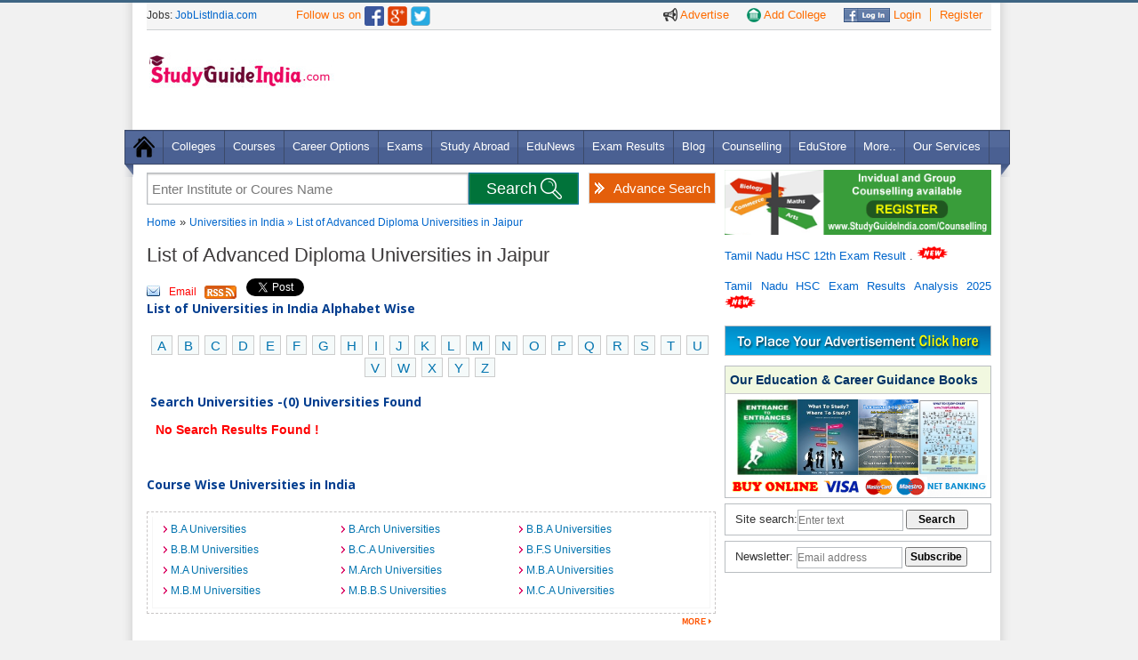

--- FILE ---
content_type: text/html
request_url: https://www.studyguideindia.com/Universities/default.asp?Course=Advanced_Diploma-Universities&State=RJ&ct=190
body_size: 9193
content:
<!DOCTYPE HTML><html><head><meta name="viewport" content="width=device-width, initial-scale=1.0, maximum-scale=1.0" />

<link rel="Shortcut Icon" href="https://www.studyguideindia.com/favicon.ico" type="image/x-icon" />
<script src="/res/CommonFiles/jgi.js" type="text/javascript"> </script>
<script src="/res/CommonFiles/ajax.js" type="text/javascript"> </script>
<META NAME="ROBOTS" CONTENT="NOYDIR">

<meta name="description" content="Studyguideindia provides list of top and best Advanced_Diploma Universities in Jaipur. Details on Advanced_Diploma course Jaipur, admissions, address, Advanced_Diploma eligibility criteria and fees."/><meta name="keywords" content="List of Advanced_Diploma Universities in Jaipur, Advanced_Diploma Universities courses, addresses."/><title>Advanced_Diploma Universities in Jaipur, Jaipur Advanced_Diploma Universities Courses | Studyguideindia.com</title>
<meta name="norton-safeweb-site-verification" content="llgl44vbw3n90vnjo66qhgypvpdcgosc5tllbeb83qho8xvnilllqvpkdjltp7a-w4-qgw3pys9d407mrqyktdrox1-ehvplab0fl4b28wbswajyo2x7htu44vsxhk7t" />
<link rel="stylesheet" type="text/css" href="https://www.studyguideindia.com/support/css/support.css" /><link rel="stylesheet" type="text/css" href="https://www.studyguideindia.com/support/css/global.css" />
<link rel="stylesheet" type="text/css" href="https://www.studyguideindia.com/support/css/responsive_menu.css" /><link rel="stylesheet" type="text/css" href="https://www.studyguideindia.com/support/css/grid.css" /><link rel="stylesheet" type="text/css" href="https://www.studyguideindia.com/support/css/forms.css" /><link rel="stylesheet" type="text/css" href="https://www.studyguideindia.com/support/css/thickbox.css" /><link href="//fonts.googleapis.com/css?family=Open+Sans:300,400,600,700&amp;lang=en" rel="stylesheet"/>
<!--[if lt IE 9]>
    <script type="text/javascript" src="http://www.studyguideindia.com/support/js/html5.js"></script>
	<script src="http://www.studyguideindia.com/support/js/css3-mediaqueries.js"></script>
<![endif]-->
<script defer src="https://www.studyguideindia.com/support/js/jquery.meanmenu.js"></script>
<script src="https://ajax.googleapis.com/ajax/libs/jquery/1.5.1/jquery.min.js"></script>
<script defer type="text/javascript" src="/support/js/slides.min.jquery.js"></script>
<script type="text/javascript" src="/support/js/thickbox.js"></script>
<script>
  (function(i,s,o,g,r,a,m){i['GoogleAnalyticsObject']=r;i[r]=i[r]||function(){
  (i[r].q=i[r].q||[]).push(arguments)},i[r].l=1*new Date();a=s.createElement(o),
  m=s.getElementsByTagName(o)[0];a.async=1;a.src=g;m.parentNode.insertBefore(a,m)
  })(window,document,'script','//www.google-analytics.com/analytics.js','ga');
  ga('create', 'UA-2940010-2', 'auto');
  ga('send', 'pageview');
</script>
<script async src="//pagead2.googlesyndication.com/pagead/js/adsbygoogle.js"></script>
<script>
    (adsbygoogle = window.adsbygoogle || []).push({
        google_ad_client: "ca-pub-8914984362730309",
        enable_page_level_ads: true
    });
</script>
</head>
<body>
<div class="wrapper">
<noscript><p class="required aligncenter">You may not get the full functionality of this website because JavaScript is either disabled or not supported by your browser. <br />Please check your browser settings and enable javascript.</p></noscript>
<header>
    <div class="upper_bg">
    <div class="upper_links ipad_center" >
        <ul>
          <li><a href="https://www.studyguideindia.com/Advertisement.asp" class="nborder" title="Advertise on StudyGuideIndia"><img src="https://www.studyguideindia.com/support/images/ads-icon.png" alt="Advertise" title="Advertise on StudyGuideIndia" /> Advertise</a></li>
          <li><a href="https://www.studyguideindia.com/add-college.asp" class="nborder"><img src="https://www.studyguideindia.com/support/images/add_a_school.png" alt="Add your College" title="Add your College" /> Add College</a></li>
          <li><a href="https://www.studyguideindia.com/login.asp"><img src="https://www.studyguideindia.com/support/images/fb_login_btn.jpg" alt="Facebook Login" title="Facebook Login" /> Login</a></li>
          <li><a href="https://www.studyguideindia.com/signup.asp" style="border-right:none;">Register</a></li>
        </ul>
      </div>
      <div class="ipad_spacer"></div>
      <span class="top_lnk">Jobs: <a href="http://www.joblistindia.com" class="top_lnk1" target="_blank" rel="nofollow">JobListIndia.com</a></span>
      <span style="font:13px/28px Arial, Helvetica, sans-serif;color: #FE6C00; padding-left:40px;">Follow us on </span><a href="https://www.facebook.com/StudyGuideIndia" rel="nofollow" target="_blank"><img src="https://www.studyguideindia.com/support/images/facebook-icon.png" class="MT4" width="22" alt="Studyguideindia on Facebook" /></a> <a href="https://plus.google.com/103995127806332566769/" title="Follow StudyGuideIndia.com on Google+" target="_blank"><img class="MT4" src="https://www.studyguideindia.com/support/images/google-icon.png" alt="Follow Studyguideindia.com on Google+" width="22" /></a> <a  href="https://twitter.com/studyguideindia" rel="nofollow" target="_blank"><img src="https://www.studyguideindia.com/support/images/twiter-icon.png" alt="Studyguideindia on Twitter" class="MT4" width="22" /></a>
      <div class="spacer"></div>
    </div>
     <div class="logo MT25">
     <a href="https://www.studyguideindia.com/">
    <img src="https://www.studyguideindia.com/support/images/study_guide-logo.jpg" alt="StudyGuideIndia.com" title="StudyGuideIndia.com" width="220" /></a> <div class="spacer"></div>
     <div class="fb-like PL125" data-href="https://www.facebook.com/StudyGuideIndia" data-layout="button_count" data-action="like" data-show-faces="false" data-share="false"></div>
     </div>   
     <div class="add_header" >
          
<div class='MT10'>
<script async src="//pagead2.googlesyndication.com/pagead/js/adsbygoogle.js"></script>
<script>
var w = window.innerWidth || document.documentElement.clientWidth || document.body.clientWidth;
if(w>1000){document.write("<ins class='adsbygoogle' style='width:728px;height:90px' data-ad-client='ca-pub-8914984362730309' data-ad-slot='2010092391'></ins>");}
else {document.write("<ins class='adsbygoogle' style='width:320px;height:100px;' data-ad-client='ca-pub-8914984362730309' data-ad-slot='1832818792'></ins>");}
</script>
<script>(adsbygoogle = window.adsbygoogle || []).push({});</script>
</div>
 
    </div>
    <div class="spacer"></div>
   </header>

<div class="spacer"></div>
<nav class="nav"><img src="https://www.studyguideindia.com/support/images/menu_left_bottom.png" class="postion_menu_left" alt="" />
<ul class="MT12 nav-list">
<li class="nav-item"><a href="/"><img src="https://www.studyguideindia.com/support/images/home_icon.png" alt="" /></a></li>
<li class="nav-item"><a href="https://www.studyguideindia.com/Colleges/">Colleges</a>
<ul class="nav-submenu">
    <li class="nav-submenu-item"><a href="https://www.studyguideindia.com/Universities/" title="Universities in India">
    Universities</a></li>
    <li class="nav-submenu-item"><a href="https://www.studyguideindia.com/Colleges/Arts-Science/" title="Arts & Science Colleges">
    Arts & Science Colleges </a></li>
    <li  class="nav-submenu-item"><a href="https://www.studyguideindia.com/Colleges/Engineering/" title="Engineering Colleges">Engineering
    Colleges </a></li>
    <li  class="nav-submenu-item"><a href="https://www.studyguideindia.com/Colleges/Management-Studies/" title="Management Colleges">
    Management Colleges</a></li>
    <li class="nav-submenu-item"><a href="https://www.studyguideindia.com/Colleges/Medical/" title="Medical Colleges">Medical Colleges</a></li>
    <li class="nav-submenu-item"><a href="https://www.studyguideindia.com/Colleges/Law/" title="Law & Legal Colleges">Law & Legal
    Colleges</a></li>
    <li class="nav-submenu-item"><a href="https://www.studyguideindia.com/Colleges/Polytechnic/" title="Polytechnic Colleges">Polytechnic
    Colleges</a></li>
    <li class="nav-submenu-item"> <a href="https://www.studyguideindia.com/Colleges/Teacher-Training/" title="Teacher Training Colleges">
    Teacher Training Colleges</a></li>
    <li class="nav-submenu-item"><a href="https://www.studyguideindia.com/Colleges/Hotel-Management/" title="Hotel Management Colleges">
    Hotel Management Colleges</a></li>
    <li class="nav-submenu-item"><a href="https://www.studyguideindia.com/Colleges/Diploma-Certification/" title="Diploma & Certification Colleges">
    Diploma & Certification Colleges</a></li>
    <li class="nav-submenu-item"><a href="https://www.studyguideindia.com/Colleges/Womens-Colleges/" title="Women's Education Colleges">
    Women's Education Colleges</a></li>
    <li class="nav-submenu-item"><a href="https://www.studyguideindia.com/Colleges/Distance-Education/" title="Distance Education Colleges">
    Distance Education Colleges</a></li>
    <!--<li class="nav-submenu-item"><a href="http://www.studyguideindia.com/" title="Central Government Institutes">Central Govt. Institutes</a></li>-->
    <li class="nav-submenu-item"><a href="https://www.studyguideindia.com/Colleges/Special-Education" title="Special Education Colleges">
    Special Education Colleges</a></li>
    <li class="nav-submenu-item"><a href="https://www.studyguideindia.com/Top-Colleges.asp" title="Top Colleges in India">Top Colleges
    in India</a></li>
</ul>

</li>
<li class="nav-item"><a href="https://www.studyguideindia.com/Courses/">Courses</a>
<ul class="nav-submenu">
  <li class="nav-submenu-item"><a href="https://www.studyguideindia.com/Courses/UG-Courses.asp">UG Courses in India</a> </li>
  <li class="nav-submenu-item"><a href="https://www.studyguideindia.com/Courses/PG-Courses.asp">PG Courses in India</a> </li>
  <li class="nav-submenu-item"><a href="https://www.studyguideindia.com/Courses/Diploma-Courses.asp">Diploma Courses in India</a> </li>
  <li class="nav-submenu-item"><a href="https://www.studyguideindia.com/Courses/Certification-Courses.asp">Certification Courses in India</a></li>
  <li class="nav-submenu-item"><a href="https://www.studyguideindia.com/Courses/Certification-Courses.asp">Phd Courses in India</a></li>
  <li class="nav-submenu-item"><a href="https://www.studyguideindia.com/Courses/Online-Courses.asp">Online Courses</a></li>
  <li class="nav-submenu-item"><a href="https://www.studyguideindia.com/Courses/Engineering-Courses.asp">Engineering Courses</a></li>
  <li class="nav-submenu-item"><a href="https://www.studyguideindia.com/Courses/Medical-Courses.asp">Medical Courses</a></li>
  <li class="nav-submenu-item"><a href="https://www.studyguideindia.com/Courses/Management-Courses.asp">Management Courses</a></li>
  <li class="nav-submenu-item"><a href="https://www.studyguideindia.com/Courses/Law-Courses.asp">Law Courses</a></li>
  <li class="nav-submenu-item"><a href="https://www.studyguideindia.com/Courses/Hotel-Management-Courses.asp">Hotel Management Courses</a></li>
  <li class="nav-submenu-item"><a href="https://www.studyguideindia.com/Courses/Technical-Courses.asp">Technical Courses in India</a></li>
  <li class="nav-submenu-item"><a href="https://www.studyguideindia.com/Courses/Professional-Courses.asp">Professional Courses in India</a></li>
  <li class="nav-submenu-item"><a href="https://www.studyguideindia.com/Courses/Other-Courses.asp">Other Courses in India</a></li>
</ul>
</li>
<li class="nav-item"><a href="https://www.studyguideindia.com/Career-Options/">Career Options</a></li>

<li class="nav-item"><a href="https://www.studyguideindia.com/Exams/">Exams</a>
<ul class="nav-submenu">
<li class="nav-submenu-item"> <a href="https://www.studyguideindia.com/Exams/Entrance-Exams.asp">Entrance Exams</a> </li>
<li class="nav-submenu-item"> <a href="https://www.studyguideindia.com/Exams/Competitive-Exams.asp">Competitive Exams</a> </li>
<li class="nav-submenu-item"> <a href="https://www.studyguideindia.com/Exams/Exam-Dates.asp">Entrance Exam Dates</a> </li>
<li class="nav-submenu-item"> <a href="https://www.studyguideindia.com/Exams/international-exams.asp">International Exams</a> </li>
<li class="nav-submenu-item"> <a href="https://www.studyguideindia.com/model-question-papers/competitive-exam-question-papers.asp" title="Competitive Exam Question Papers">Competitive Question Papers</a> </li>
<li class="nav-submenu-item"> <a href="https://www.studyguideindia.com/model-question-papers/entrance-exam-question-papers.asp">Entrance Exam Question Papers</a> </li>
</ul>
</li>

<li class="nav-item"><a href="https://www.studyguideindia.com/Study-Abroad/">Study Abroad</a>
<ul class="nav-submenu">
  <li class="nav-submenu-item"> <a href="https://www.studyguideindia.com/Study-Abroad/Australia/">Study in Australia</a> </li>
  <li class="nav-submenu-item"> <a href="https://www.studyguideindia.com/Study-Abroad/Canada/">Study in Canada</a> </li>
  <li class="nav-submenu-item"> <a href="https://www.studyguideindia.com/Study-Abroad/Germany/">Study in Germany</a> </li>
  <li class="nav-submenu-item"> <a href="https://www.studyguideindia.com/Study-Abroad/Georgia/">Study in Georgia</a> </li>
  <li class="nav-submenu-item"> <a href="https://www.studyguideindia.com/Study-Abroad/Malaysia/">Study in Malaysia</a> </li>
  <li class="nav-submenu-item"> <a href="https://www.studyguideindia.com/Study-Abroad/New-Zealand/">Study in New Zealand</a> </li>
  <li class="nav-submenu-item"> <a href="https://www.studyguideindia.com/Study-Abroad/Russia/">Study in Russia</a> </li>
  <li class="nav-submenu-item"> <a href="https://www.studyguideindia.com/Study-Abroad/Singapore/">Study in Singapore</a> </li>
  <li class="nav-submenu-item"> <a href="https://www.studyguideindia.com/Study-Abroad/USA/">Study in USA</a> </li>
  <li class="nav-submenu-item"> <a href="https://www.studyguideindia.com/Study-Abroad/UK/">Study in UK</a> </li>
  <li class="nav-submenu-item"> <a href="https://www.studyguideindia.com/b-schools/" title="B Schools in Abroad">B Schools</a> </li>
</ul>
</li>
<li class="nav-item"><a href="https://www.studyguideindia.com/News/" title="Education News">EduNews</a></li>
<li class="nav-item"><a href="https://www.studyguideindia.com/Exam-Results/" title="Exam Results">Exam Results</a></li>
<li class="nav-item"><a href="https://www.studyguideindia.com/blogs/" title="Education Blog">Blog</a></li>
<li class="nav-item"><a href="https://www.studyguideindia.com/Counselling/" title="Education & Career Counselling">Counselling</a></li>
<li class="nav-item"><a href="https://www.studyguideindia.com/education-store/">EduStore</a></li>
<li class="nav-item"><a href="#">More..</a>
<ul class="nav-submenu">
  <li class="nav-submenu-item"> <a href="https://www.studyguideindia.com/Education-India/">Education in India</a> </li>
  <li class="nav-submenu-item"> <a href="https://www.studyguideindia.com/Scholarship/">Scholarships</a> </li>
  <li class="nav-submenu-item"> <a href="https://www.studyguideindia.com/Education-Loan/">Education Loan</a> </li>
  <li class="nav-submenu-item"> <a href="https://www.studyguideindia.com/ebooks">eBooks</a> </li>
  <li class="nav-submenu-item"> <a href="https://www.studyguideindia.com/model-question-papers/">Model Question Papers</a> </li>
  <li class="nav-submenu-item"> <a href="https://www.studyguideindia.com/English/">Learn English</a> </li>
  <li class="nav-submenu-item"> <a href="https://www.studyguideindia.com/Training-Institute/">Training Institutes</a> </li>
  <li class="nav-submenu-item"> <a href="https://www.studyguideindia.com/Events/">Events</a> </li>
</ul>
</li>
<li class="nav-item"><a href="https://www.studyguideindia.com/Products-and-Services.asp">Our Services</a></li>
</ul>
<img src="https://www.studyguideindia.com/support/images/menu_right_bottom.png" class="postion_menu_right" alt="" /> </nav>

            <script>
                setTimeout("showregfrm()", 180000);
            </script>
        

<script type="text/javascript">
    function showregfrm() {
        var newURL = "http://www.studyguideindia.com/New_SignUp.asp?TB_iframe=true&height=570&width=650";
        tb_show("Login To Continue", newURL);
    }
    function gotologin() {
        self.parent.tb_remove();
        vard = setTimeout("showlogfrm()", 1000);
    }
    function showlogfrm() {
        var newURL = "http://www.studyguideindia.com/new_login.asp?TB_iframe=true&height=300&width=500";
        tb_show("Login To Continue", newURL);
    }
    function fconnect() {
        window.showModalDialog("http://www.studyguideindia.com/educlub/facebook.aspx", "dialogHeight: 200px; dialogWidth: 700px; dialogTop:100px; dialogLeft: 146px; edge: Raised; center: Yes; resizable: Yes; status: Yes;");
    }
</script>       
  <div class="spacer"></div>
  <section class="PB15">
    <div class="container_left">
    <div id="main_search" class="">
 <a href="https://www.studyguideindia.com/College-search.asp" class="advanced_search" title="Advance College Search Tool">Advance Search</a>
 <form name="form_search" method="post" action="https://www.studyguideindia.com/college-search/">
<div id="brandDiv" style="position:absolute; z-index:5000;" ></div>
<input id="clgsearch" class="input_box"  onblur="if(this.value=='') this.value='Enter Institute or Coures Name';" 
onfocus="if(this.value=='Enter Institute or Coures Name') this.value='';" 
value="Enter Institute or Coures Name" type="text" name="clgsearch" value="" onKeyUp="myFunction(this.value);" autocomplete="off" />
<input type="submit" class="search_bx_submit" id="btnSearch" onclick="return fnValidateSearch();"  value="Search" title="Search Colleges" />
</form>   
<div class="spacer"></div>
</div>
<script>
function fnValidateSearch()
{
if(document.getElementById('clgsearch').value=='' || document.getElementById('clgsearch').value=='Enter Institute or Coures Name')
{alert('Enter College or Course Name'); return false;}
else{return true;}
}
function SearchValue(val)
{document.getElementById('clgsearch').value=val; document.getElementById('home_suggestions_container').style.display='none';return false;
}
function myFunction(varTxt)
{
if(varTxt.length>1){
var b="/Colleges/ajaxcollege_search.asp?sid="+Math.random()+"&qAction=Search&qBrand="+varTxt;
a=GetXmlHttpObject(recResult); a.open("GET",b,true);a.send(null);}
}
function recResult()
{
document.getElementById("brandDiv").innerHTML=a.responseText;
}
function GetXmlHttpObject(handler){
var d=null;
if(navigator.userAgent.indexOf("MSIE")>=0){
var e="Msxml2.XMLHTTP";
if(navigator.appVersion.indexOf("MSIE 5.5")>=0){
e="Microsoft.XMLHTTP";}
try{
d=new ActiveXObject(e);
d.onreadystatechange=handler;
return d;}
catch(e){
alert("Browser Error. Unable to perform AJAX feature");
return;}}
if(navigator.userAgent.indexOf("Mozilla")>=0 || navigator.userAgent.indexOf("Opera")>=0){
d=new XMLHttpRequest();
d.onload=handler;
d.onerror=handler;
return d;}
}
</script>
            
<div class="container_left">
      <div class="sub-heading-menu MT10">
      <a href="https://www.studyguideindia.com/" title="Home">Home</a> &raquo; <a href="https://www.studyguideindia.com/Universities/" title="Universities in India">Universities in India </a>
        <a href="">
           
                       
                
                 &raquo; List of Advanced Diploma   Universities in Jaipur</a>
                
     </div>
     
			
           <h1 class="hed1">List of Advanced Diploma   Universities in 
            	
                
                
            	 Jaipur</h1>
                  <div class="social-icon">
 <a class="email" href="#" onclick="fnforwardmail();" >Email</a>
 <a class="rs" href="https://www.studyguideindia.com/rss/">&nbsp;</a>
 <a href="https://twitter.com/share" class="twitter-share-button" data-url="http://twitter.com/studyguideindia" data-count="horizontal">Tweet</a>
 <script type="text/javascript" src="https://platform.twitter.com/widgets.js"></script>
 <script src="https://connect.facebook.net/en_US/all.js#xfbml=1"></script>
 <fb:like href="http://www.facebook.com/pages/Chennai-India/Studyguideindia/234560668498" layout="button_count" show_faces="true" width="auto"></fb:like>
 
 <div style="display: inline; height: 22px; position: relative; top: -12px;" > <script type="text/javascript" src="https://apis.google.com/js/plusone.js"></script>
<g:plusone size="medium"></g:plusone></div>
 
</div>
<div class="content_sub MB15">

             
<div class="subheading"><strong>List of Universities in India Alphabet Wise</strong></div><br />
<div align="center">
<p class="abcde">
<a href="https://www.studyguideindia.com/Universities/default.asp?cat=A" title="List of Universities in India - A">A</a>&nbsp;
<a href="https://www.studyguideindia.com/Universities/default.asp?cat=B" title="List of Universities in India - B">B</a>&nbsp;
<a href="https://www.studyguideindia.com/Universities/default.asp?cat=C" title="List of Universities in India - C">C</a>&nbsp;
<a href="https://www.studyguideindia.com/Universities/default.asp?cat=D" title="List of Universities in India - D">D</a>&nbsp;
<a href="https://www.studyguideindia.com/Universities/default.asp?cat=E" title="List of Universities in India - E">E</a>&nbsp;
<a href="https://www.studyguideindia.com/Universities/default.asp?cat=F" title="List of Universities in India - F">F</a>&nbsp;
<a href="https://www.studyguideindia.com/Universities/default.asp?cat=G" title="List of Universities in India - G">G</a>&nbsp;
<a href="https://www.studyguideindia.com/Universities/default.asp?cat=H" title="List of Universities in India - H">H</a>&nbsp;
<a href="https://www.studyguideindia.com/Universities/default.asp?cat=I" title="List of Universities in India - I">I</a>&nbsp;
<a href="https://www.studyguideindia.com/Universities/default.asp?cat=J" title="List of Universities in India - J">J</a>&nbsp;
<a href="https://www.studyguideindia.com/Universities/default.asp?cat=K" title="List of Universities in India - K">K</a>&nbsp;
<a href="https://www.studyguideindia.com/Universities/default.asp?cat=L" title="List of Universities in India - L">L</a>&nbsp;
<a href="https://www.studyguideindia.com/Universities/default.asp?cat=M" title="List of Universities in India - M">M</a>&nbsp;
<a href="https://www.studyguideindia.com/Universities/default.asp?cat=N" title="List of Universities in India - N">N</a>&nbsp;
<a href="https://www.studyguideindia.com/Universities/default.asp?cat=O" title="List of Universities in India - O">O</a>&nbsp;
<a href="https://www.studyguideindia.com/Universities/default.asp?cat=P" title="List of Universities in India - P">P</a>&nbsp;
<a href="https://www.studyguideindia.com/Universities/default.asp?cat=Q" title="List of Universities in India - Q">Q</a>&nbsp;
<a href="https://www.studyguideindia.com/Universities/default.asp?cat=R" title="List of Universities in India - R">R</a>&nbsp;
<a href="https://www.studyguideindia.com/Universities/default.asp?cat=S" title="List of Universities in India - S">S</a>&nbsp;
<a href="https://www.studyguideindia.com/Universities/default.asp?cat=T" title="List of Universities in India - T">T</a>&nbsp;
<a href="https://www.studyguideindia.com/Universities/default.asp?cat=U" title="List of Universities in India - U">U</a>&nbsp;
<a href="https://www.studyguideindia.com/Universities/default.asp?cat=V" title="List of Universities in India - V">V</a>&nbsp;
<a href="https://www.studyguideindia.com/Universities/default.asp?cat=W" title="List of Universities in India - W">W</a>&nbsp;
<a href="https://www.studyguideindia.com/Universities/default.asp?cat=X" title="List of Universities in India - X">X</a>&nbsp;
<a href="https://www.studyguideindia.com/Universities/default.asp?cat=Y" title="List of Universities in India - Y">Y</a>&nbsp;
<a href="https://www.studyguideindia.com/Universities/default.asp?cat=Z" title="List of Universities in India - Z">Z</a>&nbsp;
</p> 
</div>

<table>
<tr>
<td style="color:blue;">
<div class="subheading">Search Universities -(0) Universities Found</div></li>
                    </tr>
                </table>
               
                
                <table width="99%" class="clg-listing">
                <tbody>
                    
                    <tr>
                        <td align="left" valign="top" colspan="6" class="required">
                            &nbsp;<strong> No Search Results Found !</strong>
                        </td>
                    </tr>
                    
                    </tbody>
                </table>
                
               <br />
                

</div>                   
<h3 class="subheading">Course Wise Universities in India</h3><br />
<div class="dotted-box">
<div class="tab_inner_full">
<ul class="PB6">
    <li><a href="https://www.studyguideindia.com/Universities/default.asp?Course=B-A-Universities&State=RJ&ct=190" title="B.A Universities">B.A Universities</a></li>
            <li><a href="https://www.studyguideindia.com/Universities/default.asp?Course=B-Arch-Universities&State=RJ&ct=190" title="B.Arch Universities">B.Arch Universities</a></li>
            <li><a href="https://www.studyguideindia.com/Universities/default.asp?Course=B-B-A-Universities&State=RJ&ct=190" title="B.B.A Universities">B.B.A Universities</a></li>
        
            <li><a href="https://www.studyguideindia.com/Universities/default.asp?Course=B-B-M-Universities&State=RJ&ct=190" title="B.B.M Universities">B.B.M Universities</a></li>
            <li><a href="https://www.studyguideindia.com/Universities/default.asp?Course=B-C-A-Universities&State=RJ&ct=190" title="B.C.A Universities">B.C.A Universities</a></li>
            <li><a href="https://www.studyguideindia.com/Universities/default.asp?Course=B-F-S-Universities&State=RJ&ct=190" title="B.F.S Universities">B.F.S Universities</a></li>
        
            <li><a href="https://www.studyguideindia.com/Universities/default.asp?Course=M-A-Universities&State=RJ&ct=190" title="M.A Universities">M.A Universities</a></li>
            <li><a href="https://www.studyguideindia.com/Universities/default.asp?Course=M-Arch-Universities&State=RJ&ct=190" title="M.Arch Universities">M.Arch Universities</a></li>
            <li><a href="https://www.studyguideindia.com/Universities/default.asp?Course=M-B-A-Universities&State=RJ&ct=190" title="M.B.A Universities">M.B.A Universities</a></li>
        
            <li><a href="https://www.studyguideindia.com/Universities/default.asp?Course=M-B-M-Universities&State=RJ&ct=190" title="M.B.M Universities">M.B.M Universities</a></li>
            <li><a href="https://www.studyguideindia.com/Universities/default.asp?Course=M-B-B-S-Universities&State=RJ&ct=190" title="M.B.B.S Universities">M.B.B.S Universities</a></li>
            <li><a href="https://www.studyguideindia.com/Universities/default.asp?Course=M-C-A-Universities&State=RJ&ct=190" title="M.C.A Universities">M.C.A Universities</a></li>
            </ul><div class="clear"></div>
            </div>
       
</div>                                            
<div align="right" style="padding:5px;">
    <a href="https://www.studyguideindia.com/Universities/course-wise-universities-india.asp"><img src="../../res/images/more1.gif" border="0" title="More" alt="More"/></a>
</div>
<br /><div class="subheading"><a href="https://www.studyguideindia.com/Universities/state-wise-universities-india.asp" title="State Wise Universities in India">State Wise Universities in India</a></div><br />
<div align="left" class="dotted-box">
<div class="tab_inner_full">
<ul class="PB6">
                    <li><a href="https://www.studyguideindia.com/Universities/default.asp?Course=Advanced_Diploma-Universities&State=AN" title="Advanced Diploma  Universities in Andaman and Nicobar Islands">Advanced Diploma  Universities in Andaman and Nicobar Islands</a></li> 
                    <li><a href="https://www.studyguideindia.com/Universities/default.asp?Course=Advanced_Diploma-Universities&State=AP" title="Advanced Diploma  Universities in Andhra Pradesh">Advanced Diploma  Universities in Andhra Pradesh</a></li>   
                    <li><a href="https://www.studyguideindia.com/Universities/default.asp?Course=Advanced_Diploma-Universities&State=AR" title="Advanced Diploma  Universities in Arunachal Pradesh">Advanced Diploma  Universities in Arunachal Pradesh</a></li>             
                    <li><a href="https://www.studyguideindia.com/Universities/default.asp?Course=Advanced_Diploma-Universities&State=AS" title="Advanced Diploma  Universities in Assam">Advanced Diploma  Universities in Assam</a></li> 
                    <li><a href="https://www.studyguideindia.com/Universities/default.asp?Course=Advanced_Diploma-Universities&State=BR" title="Advanced Diploma  Universities in Bihar">Advanced Diploma   Universities in Bihar</a></li>   
                    <li><a href="https://www.studyguideindia.com/Universities/default.asp?Course=Advanced_Diploma-Universities&State=CH" title="Advanced Diploma  Universities in Chandigarh">Advanced Diploma  Universities in Chandigarh</a></li>             
                    <li><a href="https://www.studyguideindia.com/Universities/default.asp?Course=Advanced_Diploma-Universities&State=CT" title="Advanced Diploma  Universities in Chhattisgarh">Advanced Diploma  Universities in Chhattisgarh</a></li> 
                    <li><a href="https://www.studyguideindia.com/Universities/default.asp?Course=Advanced_Diploma-Universities&State=DD" title="Advanced Diploma  Universities in Daman and Diu">Advanced Diploma  Universities in Daman and Diu</a></li>   
                    <li><a href="https://www.studyguideindia.com/Universities/default.asp?Course=Advanced_Diploma-Universities&State=DL" title="Advanced Diploma  Universities in Delhi">Advanced Diploma  Universities in Delhi</a></li>             
                    <li><a href="https://www.studyguideindia.com/Universities/default.asp?Course=Advanced_Diploma-Universities&State=DN" title="Advanced Diploma  Universities in Dadra and Nagar Haveli">Advanced Diploma  Universities in Dadra and Nagar Haveli</a></li> 
                    <li><a href="https://www.studyguideindia.com/Universities/default.asp?Course=Advanced_Diploma-Universities&State=GA" title="Advanced Diploma  Universities in Goa">Advanced Diploma  Universities in Goa</a></li>   
                    <li><a href="https://www.studyguideindia.com/Universities/default.asp?Course=Advanced_Diploma-Universities&State=GJ" title="Advanced Diploma  Universities in Gujarat">Advanced Diploma  Universities in Gujarat</a></li>             
                    <li><a href="https://www.studyguideindia.com/Universities/default.asp?Course=Advanced_Diploma-Universities&State=HP" title="Advanced Diploma  Universities in Himachal Pradesh">Advanced Diploma  Universities in Himachal Pradesh</a></li> 
                    <li><a href="https://www.studyguideindia.com/Universities/default.asp?Course=Advanced_Diploma-Universities&State=HR" title="Advanced Diploma  Universities in Haryana">Advanced Diploma  Universities in Haryana</a></li>   
                    <li><a href="https://www.studyguideindia.com/Universities/default.asp?Course=Advanced_Diploma-Universities&State=JH" title="Advanced Diploma  Universities in Jharkhand">Advanced Diploma  Universities in Jharkhand</a></li>             
                    <li><a href="https://www.studyguideindia.com/Universities/default.asp?Course=Advanced_Diploma-Universities&State=JK" title="Advanced Diploma  Universities in Jammu And Kashmir">Advanced Diploma  Universities in Jammu And Kashmir</a></li> 
                    <li><a href="https://www.studyguideindia.com/Universities/default.asp?Course=Advanced_Diploma-Universities&State=KA" title="Advanced Diploma  Universities in Karnataka">Advanced Diploma  Universities in Karnataka</a></li>   
                    <li><a href="https://www.studyguideindia.com/Universities/default.asp?Course=Advanced_Diploma-Universities&State=KL" title="Advanced Diploma  Universities in Kerala">Advanced Diploma  Universities in Kerala</a></li>             
                    <li><a href="https://www.studyguideindia.com/Universities/default.asp?Course=Advanced_Diploma-Universities&State=LD" title="Advanced Diploma  Universities in Lakshadweep">Advanced Diploma  Universities in Lakshadweep</a></li> 
                    <li><a href="https://www.studyguideindia.com/Universities/default.asp?Course=Advanced_Diploma-Universities&State=MH" title="Advanced Diploma  Universities in Maharashtra">Advanced Diploma  Universities in Maharashtra</a></li>   
                    <li><a href="https://www.studyguideindia.com/Universities/default.asp?Course=Advanced_Diploma-Universities&State=ML" title="Advanced Diploma  Universities in Meghalaya">Advanced Diploma  Universities in Meghalaya</a></li>             
                    <li><a href="https://www.studyguideindia.com/Universities/default.asp?Course=Advanced_Diploma-Universities&State=MN" title="Advanced Diploma  Universities in Manipur">Advanced Diploma  Universities in Manipur</a></li> 
                    <li><a href="https://www.studyguideindia.com/Universities/default.asp?Course=Advanced_Diploma-Universities&State=MP" title="Advanced Diploma  Universities in Madhya Pradesh">Advanced Diploma  Universities in Madhya Pradesh</a></li>   
                    <li><a href="https://www.studyguideindia.com/Universities/default.asp?Course=Advanced_Diploma-Universities&State=MZ" title="Advanced Diploma  Universities in Mizoram">Advanced Diploma  Universities in Mizoram</a></li>             
                    <li><a href="https://www.studyguideindia.com/Universities/default.asp?Course=Advanced_Diploma-Universities&State=NL" title="Advanced Diploma  Universities in Nagaland">Advanced Diploma  Universities in Nagaland</a></li> 
                    <li><a href="https://www.studyguideindia.com/Universities/default.asp?Course=Advanced_Diploma-Universities&State=OR" title="Advanced Diploma  Universities in Orissa">Advanced Diploma  Universities in Orissa</a></li>   
                    <li><a href="https://www.studyguideindia.com/Universities/default.asp?Course=Advanced_Diploma-Universities&State=PB" title="Advanced Diploma  Universities in Punjab">Advanced Diploma  Universities in Punjab</a></li>             
                    <li><a href="https://www.studyguideindia.com/Universities/default.asp?Course=Advanced_Diploma-Universities&State=PY" title="Advanced Diploma  Universities in Pondicherry">Advanced Diploma  Universities in Pondicherry</a></li> 
                    <li><a href="https://www.studyguideindia.com/Universities/default.asp?Course=Advanced_Diploma-Universities&State=RJ" title="Advanced Diploma  Universities in Rajasthan">Advanced Diploma  Universities in Rajasthan</a></li>   
                    <li><a href="https://www.studyguideindia.com/Universities/default.asp?Course=Advanced_Diploma-Universities&State=SK" title="Advanced Diploma  Universities in Sikkim">Advanced Diploma  Universities in Sikkim</a></li>             
                    <li><a href="https://www.studyguideindia.com/Universities/default.asp?Course=Advanced_Diploma-Universities&State=TN" title="Advanced Diploma  Universities in Tamil Nadu">Advanced Diploma  Universities in Tamil Nadu</a></li> 
                    <li><a href="https://www.studyguideindia.com/Universities/default.asp?Course=Advanced_Diploma-Universities&State=TR" title="Advanced Diploma  Universities in Tripura">Advanced Diploma  Universities in Tripura</a></li>   
                    <li><a href="https://www.studyguideindia.com/Universities/default.asp?Course=Advanced_Diploma-Universities&State=UL" title="Advanced Diploma  Universities in Uttaranchal">Advanced Diploma  Universities in Uttaranchal</a></li>             
                    <li><a href="https://www.studyguideindia.com/Universities/default.asp?Course=Advanced_Diploma-Universities&State=UP" title="Advanced Diploma  Universities in Uttar Pradesh">Advanced Diploma  Universities in Uttar Pradesh</a></li> 
                    <li><a href="https://www.studyguideindia.com/Universities/default.asp?Course=Advanced_Diploma-Universities&State=WB" title="Advanced Diploma  Universities in West Bengal">Advanced Diploma  Universities in West Bengal</a></li>   
</ul><div class="clear"></div>
</div>
</div>
<br /><div class="subheading"><a href="https://www.studyguideindia.com/Universities/city-wise-universities-india.asp" title="City Wise Universities in India">City Wise Universities in India</a></div></br>
<div class="dotted-box">
<div class="tab_inner_full">
<ul class="PB6">
<li><a href="https://www.studyguideindia.com/Universities/default.asp?Course=Advanced_Diploma-Universities&State=MH&ct=159" title="Advanced Diploma  Universities in Mumbai">Advanced Diploma  Universities in Mumbai</a></li>
<li><a href="https://www.studyguideindia.com/Universities/default.asp?Course=Advanced_Diploma-Universities&State=DL&ct=232" title="Advanced Diploma  Universities in Delhi">Advanced Diploma  Universities in Delhi</a></li>
<li><a href="https://www.studyguideindia.com/Universities/default.asp?Course=Advanced_Diploma-Universities&State=WB&ct=221" title="Advanced Diploma  Universities in Kolkata">Advanced Diploma  Universities in Kolkata</a></li>
<li><a href="https://www.studyguideindia.com/Universities/default.asp?Course=Advanced_Diploma-Universities&State=TN&ct=1" title="Advanced Diploma  Universities in Chennai">Advanced Diploma  Universities in Chennai</a></li>
<li><a href="https://www.studyguideindia.com/Universities/default.asp?Course=Advanced_Diploma-Universities&State=AP&ct=45" title="Advanced Diploma  Universities in Hyderabad">Advanced Diploma  Universities in Hyderabad</a></li>
<li><a href="https://www.studyguideindia.com/Universities/default.asp?Course=Advanced_Diploma-Universities&State=KA&ct=99" title="Advanced Diploma  Universities in Bangalore">Advanced Diploma  Universities in Bangalore</a></li>
<li><a href="https://www.studyguideindia.com/Universities/default.asp?Course=Advanced_Diploma-Universities&State=GJ&ct=68" title="Advanced Diploma  Universities in Ahmedabad">Advanced Diploma  Universities in Ahmedabad</a></li>
<li><a href="https://www.studyguideindia.com/Universities/default.asp?Course=Advanced_Diploma-Universities&State=MH&ct=163" title="Advanced Diploma  Universities in Pune">Advanced Diploma  Universities in Pune</a></li>
<li><a href="https://www.studyguideindia.com/Universities/default.asp?Course=Advanced_Diploma-Universities&State=GJ&ct=79" title="Advanced Diploma  Universities in Surat">Advanced Diploma  Universities in Surat</a></li>
<li><a href="https://www.studyguideindia.com/Universities/default.asp?Course=Advanced_Diploma-Universities&State=RJ&ct=190" title="Advanced Diploma  Universities in Jaipur">Advanced Diploma  Universities in Jaipur</a></li>
<li><a href="https://www.studyguideindia.com/Universities/default.asp?Course=Advanced_Diploma-Universities&State=TN&ct=4" title="Advanced Diploma  Universities in Coimbatore">Advanced Diploma  Universities in Coimbatore</a></li>
<li><a href="https://www.studyguideindia.com/Universities/default.asp?Course=Advanced_Diploma-Universities&State=PB&ct=182" title="Advanced Diploma  Universities in Ludhiana">Advanced Diploma  Universities in Ludhiana</a></li>
<li><a href="https://www.studyguideindia.com/Universities/default.asp?Course=Advanced_Diploma-Universities&State=UP&ct=208" title="Advanced Diploma  Universities in Lucknow">Advanced Diploma  Universities in Lucknow</a></li>
<li><a href="https://www.studyguideindia.com/Universities/default.asp?Course=Advanced_Diploma-Universities&State=MH&ct=160" title="Advanced Diploma  Universities in Nagpur">Advanced Diploma  Universities in Nagpur</a></li>
<li><a href="https://www.studyguideindia.com/Universities/default.asp?Course=Advanced_Diploma-Universities&State=MP&ct=143" title="Advanced Diploma  Universities in Bhopal">Advanced Diploma  Universities in Bhopal</a></li>
<li><a href="https://www.studyguideindia.com/Universities/default.asp?Course=Advanced_Diploma-Universities&State=BR&ct=63" title="Advanced Diploma  Universities in Patna">Advanced Diploma  Universities in Patna</a></li>
<li><a href="https://www.studyguideindia.com/Universities/default.asp?Course=Advanced_Diploma-Universities&State=BR&ct=832" title="Advanced Diploma  Universities in Ranchi">Advanced Diploma  Universities in Ranchi</a></li>
<li><a href="https://www.studyguideindia.com/Universities/default.asp?Course=Advanced_Diploma-Universities&State=AS&ct=57" title="Advanced Diploma  Universities in Guwahati">Advanced Diploma  Universities in Guwahati</a></li>
<li><a href="https://www.studyguideindia.com/Universities/default.asp?Course=Advanced_Diploma-Universities&State=KL&ct=142" title="Advanced Diploma  Universities in Thiruvananthapuram">Advanced Diploma  Universities in Trivandrum</a></li>
<li><a href="https://www.studyguideindia.com/Universities/default.asp?Course=Advanced_Diploma-Universities&State=GJ&ct=78" title="Advanced Diploma  Universities in Rajkot">Advanced Diploma  Universities in Rajkot</a></li>
<li><a href="https://www.studyguideindia.com/Universities/default.asp?Course=Advanced_Diploma-Universities&State=TN&ct=29" title="Advanced Diploma  Universities in Salem">Advanced Diploma  Universities in Salem</a></li>
<li><a href="https://www.studyguideindia.com/Universities/default.asp?Course=Advanced_Diploma-Universities&State=PB&ct=181" title="Advanced Diploma  Universities in Jalandhar">Advanced Diploma  Universities in Jalandhar</a></li>
<li><a href="https://www.studyguideindia.com/Universities/default.asp?Course=Advanced_Diploma-Universities&State=UP&ct=206" title="Advanced Diploma  Universities in Kanpur">Advanced Diploma  Universities in Kanpur</a></li>
<li><a href="https://www.studyguideindia.com/Universities/default.asp?Course=Advanced_Diploma-Universities&State=GJ&ct=912" title="Advanced Diploma  Universities in Vadodara">Advanced Diploma  Universities in Vadodara</a></li>
<li><a href="https://www.studyguideindia.com/Universities/default.asp?Course=Advanced_Diploma-Universities&State=AP&ct=54" title="Advanced Diploma  Universities in Visakhapatanam">Advanced Diploma  Universities in Visakhapatanam</a></li>
<li><a href="https://www.studyguideindia.com/Universities/default.asp?Course=Advanced_Diploma-Universities&State=TN&ct=35" title="Advanced Diploma  Universities in Tiruchirappalli">Advanced Diploma  Universities in Tiruchirappalli</a></li>
<li><a href="https://www.studyguideindia.com/Universities/default.asp?Course=Advanced_Diploma-Universities&State=KL&ct=132" title="Advanced Diploma  Universities in Kochi">Advanced Diploma  Universities in Kochi</a></li>
<li><a href="https://www.studyguideindia.com/Universities/default.asp?Course=Advanced_Diploma-Universities&State=UP&ct=203" title="Advanced Diploma  Universities in Ghaziabad">Advanced Diploma  Universities in Ghaziabad</a></li>
<li><a href="https://www.studyguideindia.com/Universities/default.asp?Course=Advanced_Diploma-Universities&State=AP&ct=53" title="Advanced Diploma  Universities in Vijayawada">Advanced Diploma  Universities in Vijayawada</a></li>
<li><a href="https://www.studyguideindia.com/Universities/default.asp?Course=Advanced_Diploma-Universities&State=TN&ct=11" title="Advanced Diploma  Universities in Kancheepuram">Advanced Diploma  Universities in Kancheepuram</a></li>
</ul><div class="clear"></div>
</div>
</div>  <br /><div class="subheading">List of Colleges in India Category Wise</div><br />
<div class="dotted-box">
<div class="tab_inner_full">
    <ul class="PB6">            	
        <li><a href="https://www.studyguideindia.com/Colleges/Arts-Science/" title="Arts & Science Colleges in India">Arts & Science Colleges in India</a></li>
        <li><a href="https://www.studyguideindia.com/Colleges/Engineering/" title="Engineering Colleges in India">Engineering Colleges in India</a></li>
        <li><a href="https://www.studyguideindia.com/Colleges/Management-Studies/" title="Management Colleges in India">Management Colleges in India</a></li>                                
        <li><a href="https://www.studyguideindia.com/Colleges/Medical/" title="Medical Colleges in India">Medical Colleges in India</a></li>
        <li><a href="https://www.studyguideindia.com/Colleges/Law/" title="Law & Legal Colleges in India">Law & Legal Colleges in India</a></li>
        <li><a href="https://www.studyguideindia.com/Colleges/Polytechnic/" title="Polytechnic Colleges in India">Polytechnic Colleges in India</a></li>                                  
        <li><a href="https://www.studyguideindia.com/Colleges/Teacher-Training/" title="Teacher Training Colleges in India">Teacher Training Colleges in India</a></li>
        <li><a href="https://www.studyguideindia.com/Colleges/Hotel-Management/" title="Hotel Management Colleges in India">Hotel Management Colleges in India</a></li>
        <li><a href="https://www.studyguideindia.com/Colleges/Diploma-Certification/" title="Diploma & Certifications Colleges in India">Diploma & Certifications Colleges in India</a></li>                                  
        <li><a href="https://www.studyguideindia.com/Universities/" title="Universities in India">Universities in India</a></li>
        <li><a href="https://www.studyguideindia.com/Colleges/Womens-Colleges/" title="Women's Education Colleges in India">Women's Education Colleges in India</a></li>
        <li><a href="https://www.studyguideindia.com/Colleges/Distance-Education/" title="Distance Education Colleges in India">Distance Education Colleges in India</a></li>                                  
        <li><a href="https://www.studyguideindia.com/Colleges/IIT/" title="IIT Colleges in India">IIT Colleges in India</a></li>
        <li><a href="https://www.studyguideindia.com/Colleges/IIM/" title="IIM Colleges in India">IIM Colleges in India</a></li>
        <li><a href="https://www.studyguideindia.com/Colleges/IIIT/" title="IIIT Colleges in India">IIIT Colleges in India</a></li>                                 
        <li><a href="https://www.studyguideindia.com/Colleges/NIT/" title="NIT Colleges in India">NIT Colleges in India</a></li>
        <li><a href="https://www.studyguideindia.com/Colleges/Indian-Statistical-Institute/" title="Indian Statistical Institutes in India">Indian Statistical Institutes in India</a></li>
        <li><a href="https://www.studyguideindia.com/Colleges/Special-Education/" title="Special Education Colleges in India">Special Education Colleges in India</a></li>
    </ul><div class="spacer"></div>                                                                  			
</div>
</div>
</div>     
<input type="hidden" name="prevsearch" value="collegetypesearch"/>
<input type="hidden" name="showoption" value=""/>
<input type="hidden" name="searchop" value=""/>
<input type="hidden" name="searchtype" value=""/>
<input type="hidden" name="collegetype" value=""/>
<input type="hidden" name="CollegeID" value=""/>
<input type="hidden" name="searchchoice" value=""/>
<input type="hidden" name="Sort" value=""/>
<input type="hidden" name="by" value=""/>
<input type="hidden" name="optype" value="" />
</div>
<aside class="container_right">
<p>
<a href="https://www.studyguideindia.com/Counselling/" title="Education and Career Counselling" onclick="_gat._getTrackerByName()._trackEvent('Outbound Links', 'RightBannerAds', 'http://www.studyguideindia.com/Counselling/');"><img src="https://www.studyguideindia.com/res/images/after12th.gif" alt="After 12th Counselling" style="width:100%;" /></a>
</p>

<div class="MT6 PB6 aligncenter">
<p> <a href="https://tnresults.nic.in/rdtpex.htm" target="_blank" rel="noopener noreferrer">
    Tamil Nadu HSC 12th Exam Result </a>. <img src="https://www.studyguideindia.com/res/images/new-ani.gif" alt="TN HSC +2 Exam Results 2025"></p>

            <p><a title="Tamil Nadu HSC Exam Results Analysis 2025 Report" href="https://www.studyguideindia.com/Exam-Results/TN-HSC-plus-2-Result-Analysis-2025.pdf" target="_blank">
     Tamil Nadu HSC Exam Results Analysis 2025 </a> <img src="https://www.studyguideindia.com/res/images/new-ani.gif" alt="TN HSC +2 Exam Results 2025"></p>

<a target="_blank" href="https://www.studyguideindia.com/Advertisement.asp" onClick="_gat._getTrackerByName()._trackEvent('Outbound Links', 'ButtonAds', 'http://www.studyguideindia.com/Advertisement.asp');" class="MB6">
<img alt="Advertise on StudyGuideIndia.com" src="https://www.studyguideindia.com/support/images/placead.png" /></a> <br />
</div> 
  <div class="spacer" style="padding-bottom:5px;"></div>
<div class="rightnav_box aligncenter">

<p class="rightnav_head MB6">Our Education &amp; Career Guidance Books</p>
<a href="https://www.studyguideindia.com/education-store/">
<img src="https://www.studyguideindia.com/support/images/entrance-to-entrance-cart.jpg" alt="Entrance to Entrances" border="0" height="85" width="68" /><img src="https://www.studyguideindia.com/support/images/eb1.jpg" alt="What to Study? Where to Study?" border="0" height="85" width="68" /><img src="https://www.studyguideindia.com/support/images/looking.gif" alt="Looking for Job?" border="0" height="85" width="68" /><img src="https://www.studyguideindia.com/support/images/chart.jpg" alt="What to Study? Chart" border="0" height="85" width="68" /><br />
<img src="https://www.studyguideindia.com/support/images/payment-options-home.gif" alt="" /> 
</a> 
</div>
    <div class="rightnav_box MT6 PL6 PT6 PB6">
     <form name="frmSiteSearch" method="post">
        <div class="fleft rightnav_lk">Site search:</div><input class="site_search"  name="txtSearch" id="txtSearch" value="Enter text" onfocus="if(this.value=='Enter text') this.value='';" onblur="if(this.value=='') this.value='Enter text';" type="text">
        <input class="site_search_btn" name="btnSearch" value="Search" onclick="return fnSiteSearch();" type="button">
     </form>
     </div>
    <div class="rightnav_box MT6">
    <form name="frmNewsLetter" method="post">
      <div class="PL6 PT6 PB6">
     <div class="fleft rightnav_lk">Newsletter:&nbsp;</div>
     <span id="div_subscribe">
     <input class="site_search" name="newsl_email" id="newsl_email" type="text" value="Email address" onFocus="if(this.value=='Email address') this.value='';" onBlur="if(this.value=='') this.value='Email address';"/>
     </span>
     <input class="site_search_btn"  name="" value="Subscribe" type="button" onclick="return fnSubscribe();" />
     
     </div>
     </form>
    </div>
 <div class="spacer" style="padding-bottom:3px;"></div>
<iframe src="//www.facebook.com/plugins/likebox.php?href=http%3A%2F%2Fwww.facebook.com%2FStudyGuideIndia&amp;width=300&amp;height=280&amp;show_faces=true&amp;colorscheme=light&amp;stream=false&amp;border_color=%23FFFFFF&amp;header=true" scrolling="no" frameborder="0" style="border:none; overflow:hidden; width:300px; height:220px;" allowTransparency="true"></iframe>

<script async src="//pagead2.googlesyndication.com/pagead/js/adsbygoogle.js"></script>
<!-- SGI-Home-Responsive -->
<ins class="adsbygoogle"
     style="display:block;padding-top:5px;"
     data-ad-client="ca-pub-8914984362730309"
     data-ad-slot="8530911592"
     data-ad-format="auto"></ins>
<script>
(adsbygoogle = window.adsbygoogle || []).push({});
</script>

</aside>

    <div class="spacer"></div>
  </section>
</div>
<div style="text-align:center;" class="wrapper">
<script async src="https://pagead2.googlesyndication.com/pagead/js/adsbygoogle.js"></script>
<!-- SGI_Footer -->
<ins class="adsbygoogle"
     style="display:block"
     data-ad-client="ca-pub-8914984362730309"
     data-ad-slot="9197472900"
     data-ad-format="auto"
     data-full-width-responsive="true"></ins>
<script>
     (adsbygoogle = window.adsbygoogle || []).push({});
</script>
<!--<a href="http://www.studyguideindia.com/neet/" title="NEET Exam Preparation, Crash Course"><img src="/neet/images/neet-2020-crash-course.jpg" alt="NEET Exam 2020 Crash Course" /></a> -->


</div>
<footer>
 <div class="wrapper_footer"> <ul class="footer_links"> <li><a href="https://www.studyguideindia.com/">Home</a></li><li><a href="https://www.studyguideindia.com/About_us.asp">About Us</a></li><li><a href="https://www.studyguideindia.com/Feedback.asp">Contact Us</a></li><li><a href="https://www.studyguideindia.com/PrivacyPolicy.asp">Privacy Policy</a></li><li><a href="https://www.studyguideindia.com/Terms_Conditions.asp">Terms and Conditions</a></li><li><a href="https://www.studyguideindia.com/Site-map.asp">Site Map</a></li><li style="border-right:none;"><a href="https://www.studyguideindia.com/Rss.asp">XML-RSS</a></li></ul> <div class="ipad_spacer"></div><p class="copy_right">Copyrights @ 2026, Reserved to www.StudyGuideIndia.com</p><a href="#" class="back-to-top"><img src="/support/images/uparrow.png" alt="Go Top"/></a> </div><script src="/support/js/footeradvt.js" type="text/javascript"> </script></footer>
<div id="fb-root"></div>
<script>/* FB */(function(d, s, id){var js, fjs=d.getElementsByTagName(s)[0]; if (d.getElementById(id)) return; js=d.createElement(s); js.id=id; js.src="//connect.facebook.net/en_US/sdk.js#xfbml=1&appId=238374689544469&version=v2.0"; fjs.parentNode.insertBefore(js, fjs);}(document, 'script', 'facebook-jssdk'));</script>
<script defer src="https://static.cloudflareinsights.com/beacon.min.js/vcd15cbe7772f49c399c6a5babf22c1241717689176015" integrity="sha512-ZpsOmlRQV6y907TI0dKBHq9Md29nnaEIPlkf84rnaERnq6zvWvPUqr2ft8M1aS28oN72PdrCzSjY4U6VaAw1EQ==" data-cf-beacon='{"version":"2024.11.0","token":"79698a6a11014dbcb8d04da7bddc5a78","r":1,"server_timing":{"name":{"cfCacheStatus":true,"cfEdge":true,"cfExtPri":true,"cfL4":true,"cfOrigin":true,"cfSpeedBrain":true},"location_startswith":null}}' crossorigin="anonymous"></script>
</body>



--- FILE ---
content_type: text/html; charset=utf-8
request_url: https://accounts.google.com/o/oauth2/postmessageRelay?parent=https%3A%2F%2Fwww.studyguideindia.com&jsh=m%3B%2F_%2Fscs%2Fabc-static%2F_%2Fjs%2Fk%3Dgapi.lb.en.2kN9-TZiXrM.O%2Fd%3D1%2Frs%3DAHpOoo_B4hu0FeWRuWHfxnZ3V0WubwN7Qw%2Fm%3D__features__
body_size: 163
content:
<!DOCTYPE html><html><head><title></title><meta http-equiv="content-type" content="text/html; charset=utf-8"><meta http-equiv="X-UA-Compatible" content="IE=edge"><meta name="viewport" content="width=device-width, initial-scale=1, minimum-scale=1, maximum-scale=1, user-scalable=0"><script src='https://ssl.gstatic.com/accounts/o/2580342461-postmessagerelay.js' nonce="w67WAgK0jPSX9reuZjZfHA"></script></head><body><script type="text/javascript" src="https://apis.google.com/js/rpc:shindig_random.js?onload=init" nonce="w67WAgK0jPSX9reuZjZfHA"></script></body></html>

--- FILE ---
content_type: text/html; charset=utf-8
request_url: https://www.google.com/recaptcha/api2/aframe
body_size: 224
content:
<!DOCTYPE HTML><html><head><meta http-equiv="content-type" content="text/html; charset=UTF-8"></head><body><script nonce="vZ1sqyn_pVA4bsVRu4XhIQ">/** Anti-fraud and anti-abuse applications only. See google.com/recaptcha */ try{var clients={'sodar':'https://pagead2.googlesyndication.com/pagead/sodar?'};window.addEventListener("message",function(a){try{if(a.source===window.parent){var b=JSON.parse(a.data);var c=clients[b['id']];if(c){var d=document.createElement('img');d.src=c+b['params']+'&rc='+(localStorage.getItem("rc::a")?sessionStorage.getItem("rc::b"):"");window.document.body.appendChild(d);sessionStorage.setItem("rc::e",parseInt(sessionStorage.getItem("rc::e")||0)+1);localStorage.setItem("rc::h",'1769416336235');}}}catch(b){}});window.parent.postMessage("_grecaptcha_ready", "*");}catch(b){}</script></body></html>

--- FILE ---
content_type: application/x-javascript
request_url: https://www.studyguideindia.com/support/js/jquery.meanmenu.js
body_size: 267
content:
/*
	Flaunt.js v1.0.0
	by Todd Motto: http://www.toddmotto.com
	Latest version: https://github.com/toddmotto/flaunt-js
	
	Copyright 2013 Todd Motto
	Licensed under the MIT license
	http://www.opensource.org/licenses/mit-license.php

	Flaunt JS, stylish responsive navigations with nested click to reveal.
*/
;(function($) {

	// DOM ready
	$(function() {
		
		// Append the mobile icon nav
		$('.nav').append($('<div class="nav-mobile"></div>'));
		
		// Add a <span> to every .nav-item that has a <ul> inside
		$('.nav-item').has('ul').prepend('<span class="nav-click"><i class="nav-arrow"></i></span>');
		
		// Click to reveal the nav
		$('.nav-mobile').click(function(){
			$('.nav-list').toggle();
		});
	
		// Dynamic binding to on 'click'
		$('.nav-list').on('click', '.nav-click', function(){
		
			// Toggle the nested nav
			$(this).siblings('.nav-submenu').toggle();
			
			// Toggle the arrow using CSS3 transforms
			$(this).children('.nav-arrow').toggleClass('nav-rotate');
			
		});
	    
	});
	
})(jQuery);